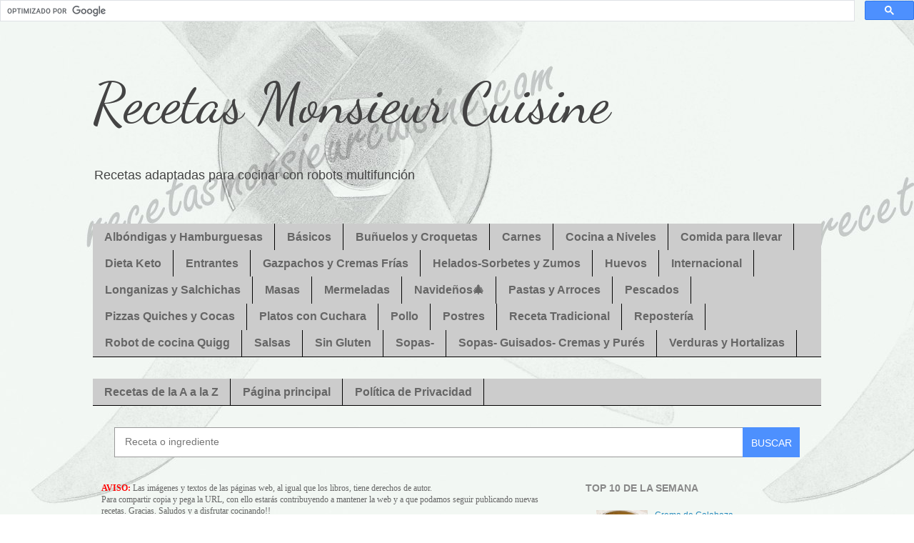

--- FILE ---
content_type: text/html; charset=UTF-8
request_url: https://www.recetasmonsieurcuisine.com/2016/03/brazo-de-zanahoria.html
body_size: 17229
content:
<!DOCTYPE html>
<html class='v2' dir='ltr' xmlns='http://www.w3.org/1999/xhtml' xmlns:b='http://www.google.com/2005/gml/b' xmlns:data='http://www.google.com/2005/gml/data' xmlns:expr='http://www.google.com/2005/gml/expr'>
<script>
function disabletext(e){
return false
}
function reEnable(){
return true
}
document.onselectstart=new Function ("return false")
if (window.sidebar){
document.onmousedown=disabletext
document.onclick=reEnable
}
</script><head>
<link href='https://www.blogger.com/static/v1/widgets/335934321-css_bundle_v2.css' rel='stylesheet' type='text/css'/>
<script async='async' crossorigin='anonymous' src='https://pagead2.googlesyndication.com/pagead/js/adsbygoogle.js?client=ca-pub-6030008513110988'></script><script async='async' data-ad-client='ca-pub-6030008513110988' src='https://pagead2.googlesyndication.com/pagead/js/adsbygoogle.js'></script><meta content='3065255525774da6a9ef5a69ffed0c74' name='p:domain_verify'/><script async='async' src='//pagead2.googlesyndication.com/pagead/js/adsbygoogle.js'></script>
<script>
     (adsbygoogle = window.adsbygoogle || []).push({
          google_ad_client: "ca-pub-6030008513110988",
          enable_page_level_ads: true
     });
</script>
<meta content='width=1100' name='viewport'/>
<meta content='text/html; charset=UTF-8' http-equiv='Content-Type'/>
<meta content='blogger' name='generator'/>
<link href='https://www.recetasmonsieurcuisine.com/favicon.ico' rel='icon' type='image/x-icon'/>
<link href='https://www.recetasmonsieurcuisine.com/2016/03/brazo-de-zanahoria.html' rel='canonical'/>
<link rel="alternate" type="application/atom+xml" title="Recetas Monsieur Cuisine - Atom" href="https://www.recetasmonsieurcuisine.com/feeds/posts/default" />
<link rel="alternate" type="application/rss+xml" title="Recetas Monsieur Cuisine - RSS" href="https://www.recetasmonsieurcuisine.com/feeds/posts/default?alt=rss" />
<link rel="service.post" type="application/atom+xml" title="Recetas Monsieur Cuisine - Atom" href="https://www.blogger.com/feeds/1013531965381253680/posts/default" />

<link rel="alternate" type="application/atom+xml" title="Recetas Monsieur Cuisine - Atom" href="https://www.recetasmonsieurcuisine.com/feeds/6572812550181836826/comments/default" />
<!--Can't find substitution for tag [blog.ieCssRetrofitLinks]-->
<link href='https://blogger.googleusercontent.com/img/b/R29vZ2xl/AVvXsEjMY0a7A-OFXmy8YNF6B5jPaN12oVoywqBbdq8SWmZsKKkTLZvHG3pmGDEvTxBmxKHksXWNdC9bU2DA9HjbbhG0k-cymTBBfJle6LTWOf0J9Ngk1libtdhatH1RW2Vu3vgSft0AU70TH5_g/s320/1-IMG_3813.JPG' rel='image_src'/>
<meta content='https://www.recetasmonsieurcuisine.com/2016/03/brazo-de-zanahoria.html' property='og:url'/>
<meta content='Brazo de Zanahoria' property='og:title'/>
<meta content='' property='og:description'/>
<meta content='https://blogger.googleusercontent.com/img/b/R29vZ2xl/AVvXsEjMY0a7A-OFXmy8YNF6B5jPaN12oVoywqBbdq8SWmZsKKkTLZvHG3pmGDEvTxBmxKHksXWNdC9bU2DA9HjbbhG0k-cymTBBfJle6LTWOf0J9Ngk1libtdhatH1RW2Vu3vgSft0AU70TH5_g/w1200-h630-p-k-no-nu/1-IMG_3813.JPG' property='og:image'/>
<title>Recetas Monsieur Cuisine: Brazo de Zanahoria</title>
<style type='text/css'>@font-face{font-family:'Dancing Script';font-style:normal;font-weight:400;font-display:swap;src:url(//fonts.gstatic.com/s/dancingscript/v29/If2cXTr6YS-zF4S-kcSWSVi_sxjsohD9F50Ruu7BMSo3Rep8hNX6plRPjLo.woff2)format('woff2');unicode-range:U+0102-0103,U+0110-0111,U+0128-0129,U+0168-0169,U+01A0-01A1,U+01AF-01B0,U+0300-0301,U+0303-0304,U+0308-0309,U+0323,U+0329,U+1EA0-1EF9,U+20AB;}@font-face{font-family:'Dancing Script';font-style:normal;font-weight:400;font-display:swap;src:url(//fonts.gstatic.com/s/dancingscript/v29/If2cXTr6YS-zF4S-kcSWSVi_sxjsohD9F50Ruu7BMSo3ROp8hNX6plRPjLo.woff2)format('woff2');unicode-range:U+0100-02BA,U+02BD-02C5,U+02C7-02CC,U+02CE-02D7,U+02DD-02FF,U+0304,U+0308,U+0329,U+1D00-1DBF,U+1E00-1E9F,U+1EF2-1EFF,U+2020,U+20A0-20AB,U+20AD-20C0,U+2113,U+2C60-2C7F,U+A720-A7FF;}@font-face{font-family:'Dancing Script';font-style:normal;font-weight:400;font-display:swap;src:url(//fonts.gstatic.com/s/dancingscript/v29/If2cXTr6YS-zF4S-kcSWSVi_sxjsohD9F50Ruu7BMSo3Sup8hNX6plRP.woff2)format('woff2');unicode-range:U+0000-00FF,U+0131,U+0152-0153,U+02BB-02BC,U+02C6,U+02DA,U+02DC,U+0304,U+0308,U+0329,U+2000-206F,U+20AC,U+2122,U+2191,U+2193,U+2212,U+2215,U+FEFF,U+FFFD;}</style>
<style id='page-skin-1' type='text/css'><!--
/*
-----------------------------------------------
Blogger Template Style
Name:     Simple
Designer: Blogger
URL:      www.blogger.com
----------------------------------------------- */
/* Variable definitions
====================
<Variable name="keycolor" description="Main Color" type="color" default="#66bbdd"/>
<Group description="Page Text" selector="body">
<Variable name="body.font" description="Font" type="font"
default="normal normal 12px Arial, Tahoma, Helvetica, FreeSans, sans-serif"/>
<Variable name="body.text.color" description="Text Color" type="color" default="#222222"/>
</Group>
<Group description="Backgrounds" selector=".body-fauxcolumns-outer">
<Variable name="body.background.color" description="Outer Background" type="color" default="#66bbdd"/>
<Variable name="content.background.color" description="Main Background" type="color" default="#ffffff"/>
<Variable name="header.background.color" description="Header Background" type="color" default="transparent"/>
</Group>
<Group description="Links" selector=".main-outer">
<Variable name="link.color" description="Link Color" type="color" default="#2288bb"/>
<Variable name="link.visited.color" description="Visited Color" type="color" default="#888888"/>
<Variable name="link.hover.color" description="Hover Color" type="color" default="#33aaff"/>
</Group>
<Group description="Blog Title" selector=".header h1">
<Variable name="header.font" description="Font" type="font"
default="normal normal 60px Arial, Tahoma, Helvetica, FreeSans, sans-serif"/>
<Variable name="header.text.color" description="Title Color" type="color" default="#3399bb" />
</Group>
<Group description="Blog Description" selector=".header .description">
<Variable name="description.text.color" description="Description Color" type="color"
default="#777777" />
</Group>
<Group description="Tabs Text" selector=".tabs-inner .widget li a">
<Variable name="tabs.font" description="Font" type="font"
default="normal normal 14px Arial, Tahoma, Helvetica, FreeSans, sans-serif"/>
<Variable name="tabs.text.color" description="Text Color" type="color" default="#999999"/>
<Variable name="tabs.selected.text.color" description="Selected Color" type="color" default="#000000"/>
</Group>
<Group description="Tabs Background" selector=".tabs-outer .PageList">
<Variable name="tabs.background.color" description="Background Color" type="color" default="#f5f5f5"/>
<Variable name="tabs.selected.background.color" description="Selected Color" type="color" default="#eeeeee"/>
</Group>
<Group description="Post Title" selector="h3.post-title, .comments h4">
<Variable name="post.title.font" description="Font" type="font"
default="normal normal 22px Arial, Tahoma, Helvetica, FreeSans, sans-serif"/>
</Group>
<Group description="Date Header" selector=".date-header">
<Variable name="date.header.color" description="Text Color" type="color"
default="#666666"/>
<Variable name="date.header.background.color" description="Background Color" type="color"
default="transparent"/>
<Variable name="date.header.font" description="Text Font" type="font"
default="normal bold 11px Arial, Tahoma, Helvetica, FreeSans, sans-serif"/>
<Variable name="date.header.padding" description="Date Header Padding" type="string" default="inherit"/>
<Variable name="date.header.letterspacing" description="Date Header Letter Spacing" type="string" default="inherit"/>
<Variable name="date.header.margin" description="Date Header Margin" type="string" default="inherit"/>
</Group>
<Group description="Post Footer" selector=".post-footer">
<Variable name="post.footer.text.color" description="Text Color" type="color" default="#666666"/>
<Variable name="post.footer.background.color" description="Background Color" type="color"
default="#f9f9f9"/>
<Variable name="post.footer.border.color" description="Shadow Color" type="color" default="#eeeeee"/>
</Group>
<Group description="Gadgets" selector="h2">
<Variable name="widget.title.font" description="Title Font" type="font"
default="normal bold 11px Arial, Tahoma, Helvetica, FreeSans, sans-serif"/>
<Variable name="widget.title.text.color" description="Title Color" type="color" default="#000000"/>
<Variable name="widget.alternate.text.color" description="Alternate Color" type="color" default="#999999"/>
</Group>
<Group description="Images" selector=".main-inner">
<Variable name="image.background.color" description="Background Color" type="color" default="#ffffff"/>
<Variable name="image.border.color" description="Border Color" type="color" default="#eeeeee"/>
<Variable name="image.text.color" description="Caption Text Color" type="color" default="#666666"/>
</Group>
<Group description="Accents" selector=".content-inner">
<Variable name="body.rule.color" description="Separator Line Color" type="color" default="#eeeeee"/>
<Variable name="tabs.border.color" description="Tabs Border Color" type="color" default="transparent"/>
</Group>
<Variable name="body.background" description="Body Background" type="background"
color="rgba(0, 0, 0, 0)" default="$(color) none repeat scroll top left"/>
<Variable name="body.background.override" description="Body Background Override" type="string" default=""/>
<Variable name="body.background.gradient.cap" description="Body Gradient Cap" type="url"
default="url(https://resources.blogblog.com/blogblog/data/1kt/simple/gradients_light.png)"/>
<Variable name="body.background.gradient.tile" description="Body Gradient Tile" type="url"
default="url(https://resources.blogblog.com/blogblog/data/1kt/simple/body_gradient_tile_light.png)"/>
<Variable name="content.background.color.selector" description="Content Background Color Selector" type="string" default=".content-inner"/>
<Variable name="content.padding" description="Content Padding" type="length" default="10px" min="0" max="100px"/>
<Variable name="content.padding.horizontal" description="Content Horizontal Padding" type="length" default="10px" min="0" max="100px"/>
<Variable name="content.shadow.spread" description="Content Shadow Spread" type="length" default="40px" min="0" max="100px"/>
<Variable name="content.shadow.spread.webkit" description="Content Shadow Spread (WebKit)" type="length" default="5px" min="0" max="100px"/>
<Variable name="content.shadow.spread.ie" description="Content Shadow Spread (IE)" type="length" default="10px" min="0" max="100px"/>
<Variable name="main.border.width" description="Main Border Width" type="length" default="0" min="0" max="10px"/>
<Variable name="header.background.gradient" description="Header Gradient" type="url" default="none"/>
<Variable name="header.shadow.offset.left" description="Header Shadow Offset Left" type="length" default="-1px" min="-50px" max="50px"/>
<Variable name="header.shadow.offset.top" description="Header Shadow Offset Top" type="length" default="-1px" min="-50px" max="50px"/>
<Variable name="header.shadow.spread" description="Header Shadow Spread" type="length" default="1px" min="0" max="100px"/>
<Variable name="header.padding" description="Header Padding" type="length" default="30px" min="0" max="100px"/>
<Variable name="header.border.size" description="Header Border Size" type="length" default="1px" min="0" max="10px"/>
<Variable name="header.bottom.border.size" description="Header Bottom Border Size" type="length" default="1px" min="0" max="10px"/>
<Variable name="header.border.horizontalsize" description="Header Horizontal Border Size" type="length" default="0" min="0" max="10px"/>
<Variable name="description.text.size" description="Description Text Size" type="string" default="140%"/>
<Variable name="tabs.margin.top" description="Tabs Margin Top" type="length" default="0" min="0" max="100px"/>
<Variable name="tabs.margin.side" description="Tabs Side Margin" type="length" default="30px" min="0" max="100px"/>
<Variable name="tabs.background.gradient" description="Tabs Background Gradient" type="url"
default="url(https://resources.blogblog.com/blogblog/data/1kt/simple/gradients_light.png)"/>
<Variable name="tabs.border.width" description="Tabs Border Width" type="length" default="1px" min="0" max="10px"/>
<Variable name="tabs.bevel.border.width" description="Tabs Bevel Border Width" type="length" default="1px" min="0" max="10px"/>
<Variable name="post.margin.bottom" description="Post Bottom Margin" type="length" default="25px" min="0" max="100px"/>
<Variable name="image.border.small.size" description="Image Border Small Size" type="length" default="2px" min="0" max="10px"/>
<Variable name="image.border.large.size" description="Image Border Large Size" type="length" default="5px" min="0" max="10px"/>
<Variable name="page.width.selector" description="Page Width Selector" type="string" default=".region-inner"/>
<Variable name="page.width" description="Page Width" type="string" default="auto"/>
<Variable name="main.section.margin" description="Main Section Margin" type="length" default="15px" min="0" max="100px"/>
<Variable name="main.padding" description="Main Padding" type="length" default="15px" min="0" max="100px"/>
<Variable name="main.padding.top" description="Main Padding Top" type="length" default="30px" min="0" max="100px"/>
<Variable name="main.padding.bottom" description="Main Padding Bottom" type="length" default="30px" min="0" max="100px"/>
<Variable name="paging.background"
color="rgba(0, 0, 0, 0)"
description="Background of blog paging area" type="background"
default="transparent none no-repeat scroll top center"/>
<Variable name="footer.bevel" description="Bevel border length of footer" type="length" default="0" min="0" max="10px"/>
<Variable name="mobile.background.overlay" description="Mobile Background Overlay" type="string"
default="transparent none repeat scroll top left"/>
<Variable name="mobile.background.size" description="Mobile Background Size" type="string" default="auto"/>
<Variable name="mobile.button.color" description="Mobile Button Color" type="color" default="#ffffff" />
<Variable name="startSide" description="Side where text starts in blog language" type="automatic" default="left"/>
<Variable name="endSide" description="Side where text ends in blog language" type="automatic" default="right"/>
*/
/* Content
----------------------------------------------- */
body {
font: normal normal 12px 'Trebuchet MS', Trebuchet, Verdana, sans-serif;
color: #666666;
background: rgba(0, 0, 0, 0) url(//4.bp.blogspot.com/-LET91J_uwqo/W78m5bOlULI/AAAAAAAAIA4/y-qtyWrR960EtUFElT5fMytf7SPx5v95wCK4BGAYYCw/s0/IMG_2232.JPG) repeat fixed bottom left;
padding: 0 0 0 0;
}
html body .region-inner {
min-width: 0;
max-width: 100%;
width: auto;
}
h2 {
font-size: 22px;
}
a:link {
text-decoration:none;
color: #2288bb;
}
a:visited {
text-decoration:none;
color: #888888;
}
a:hover {
text-decoration:underline;
color: #33aaff;
}
.body-fauxcolumn-outer .fauxcolumn-inner {
background: transparent none repeat scroll top left;
_background-image: none;
}
.body-fauxcolumn-outer .cap-top {
position: absolute;
z-index: 1;
height: 400px;
width: 100%;
}
.body-fauxcolumn-outer .cap-top .cap-left {
width: 100%;
background: transparent none repeat-x scroll top left;
_background-image: none;
}
.content-outer {
-moz-box-shadow: 0 0 0 rgba(0, 0, 0, .15);
-webkit-box-shadow: 0 0 0 rgba(0, 0, 0, .15);
-goog-ms-box-shadow: 0 0 0 #333333;
box-shadow: 0 0 0 rgba(0, 0, 0, .15);
margin-bottom: 1px;
}
.content-inner {
padding: 10px 40px;
}
.content-inner {
background-color: rgba(0, 0, 0, 0);
}
/* Header
----------------------------------------------- */
.header-outer {
background: transparent none repeat-x scroll 0 -400px;
_background-image: none;
}
.Header h1 {
font: normal normal 80px Dancing Script;
color: #444444;
text-shadow: 0 0 0 rgba(0, 0, 0, .2);
}
.Header h1 a {
color: #444444;
}
.Header .description {
font-size: 18px;
color: #444444;
}
.header-inner .Header .titlewrapper {
padding: 22px 0;
}
.header-inner .Header .descriptionwrapper {
padding: 0 0;
}
/* Tabs
----------------------------------------------- */
.tabs-inner .section:first-child {
border-top: 0 solid #000000;
}
.tabs-inner .section:first-child ul {
margin-top: -1px;
border-top: 1px solid #000000;
border-left: 1px solid #000000;
border-right: 1px solid #000000;
}
.tabs-inner .widget ul {
background: #cccccc none repeat-x scroll 0 -800px;
_background-image: none;
border-bottom: 1px solid #000000;
margin-top: 0;
margin-left: -30px;
margin-right: -30px;
}
.tabs-inner .widget li a {
display: inline-block;
padding: .6em 1em;
font: normal bold 16px Arial, Tahoma, Helvetica, FreeSans, sans-serif;
color: #666666;
border-left: 1px solid rgba(0, 0, 0, 0);
border-right: 1px solid #000000;
}
.tabs-inner .widget li:first-child a {
border-left: none;
}
.tabs-inner .widget li.selected a, .tabs-inner .widget li a:hover {
color: #000000;
background-color: #33aaff;
text-decoration: none;
}
/* Columns
----------------------------------------------- */
.main-outer {
border-top: 0 solid transparent;
}
.fauxcolumn-left-outer .fauxcolumn-inner {
border-right: 1px solid transparent;
}
.fauxcolumn-right-outer .fauxcolumn-inner {
border-left: 1px solid transparent;
}
/* Headings
----------------------------------------------- */
div.widget > h2,
div.widget h2.title {
margin: 0 0 1em 0;
font: normal bold 14px Arial, Tahoma, Helvetica, FreeSans, sans-serif;
color: #888888;
}
/* Widgets
----------------------------------------------- */
.widget .zippy {
color: #444444;
text-shadow: 2px 2px 1px rgba(0, 0, 0, .1);
}
.widget .popular-posts ul {
list-style: none;
}
/* Posts
----------------------------------------------- */
h2.date-header {
font: normal bold 10px Arial, Tahoma, Helvetica, FreeSans, sans-serif;
}
.date-header span {
background-color: #bbbbbb;
color: #000000;
padding: 0.4em;
letter-spacing: 3px;
margin: inherit;
}
.main-inner {
padding-top: 35px;
padding-bottom: 65px;
}
.main-inner .column-center-inner {
padding: 0 0;
}
.main-inner .column-center-inner .section {
margin: 0 1em;
}
.post {
margin: 0 0 45px 0;
}
h3.post-title, .comments h4 {
font: normal normal 30px Dancing Script;
margin: .75em 0 0;
}
.post-body {
font-size: 110%;
line-height: 1.4;
position: relative;
}
.post-body img, .post-body .tr-caption-container, .Profile img, .Image img,
.BlogList .item-thumbnail img {
padding: 2px;
background: rgba(0, 0, 0, 0);
border: 1px solid rgba(0, 0, 0, 0);
-moz-box-shadow: 1px 1px 5px rgba(0, 0, 0, .1);
-webkit-box-shadow: 1px 1px 5px rgba(0, 0, 0, .1);
box-shadow: 1px 1px 5px rgba(0, 0, 0, .1);
}
.post-body img, .post-body .tr-caption-container {
padding: 5px;
}
.post-body .tr-caption-container {
color: #ffffff;
}
.post-body .tr-caption-container img {
padding: 0;
background: transparent;
border: none;
-moz-box-shadow: 0 0 0 rgba(0, 0, 0, .1);
-webkit-box-shadow: 0 0 0 rgba(0, 0, 0, .1);
box-shadow: 0 0 0 rgba(0, 0, 0, .1);
}
.post-header {
margin: 0 0 1.5em;
line-height: 1.6;
font-size: 90%;
}
.post-footer {
margin: 20px -2px 0;
padding: 5px 10px;
color: #000000;
background-color: #cccccc;
border-bottom: 1px solid #000000;
line-height: 1.6;
font-size: 90%;
}
#comments .comment-author {
padding-top: 1.5em;
border-top: 1px solid transparent;
background-position: 0 1.5em;
}
#comments .comment-author:first-child {
padding-top: 0;
border-top: none;
}
.avatar-image-container {
margin: .2em 0 0;
}
#comments .avatar-image-container img {
border: 1px solid rgba(0, 0, 0, 0);
}
/* Comments
----------------------------------------------- */
.comments .comments-content .icon.blog-author {
background-repeat: no-repeat;
background-image: url([data-uri]);
}
.comments .comments-content .loadmore a {
border-top: 1px solid #444444;
border-bottom: 1px solid #444444;
}
.comments .comment-thread.inline-thread {
background-color: #cccccc;
}
.comments .continue {
border-top: 2px solid #444444;
}
/* Accents
---------------------------------------------- */
.section-columns td.columns-cell {
border-left: 1px solid transparent;
}
.blog-pager {
background: transparent url(//www.blogblog.com/1kt/simple/paging_dot.png) repeat-x scroll top center;
}
.blog-pager-older-link, .home-link,
.blog-pager-newer-link {
background-color: rgba(0, 0, 0, 0);
padding: 5px;
}
.footer-outer {
border-top: 1px dashed #bbbbbb;
}
/* Mobile
----------------------------------------------- */
body.mobile  {
background-size: auto;
}
.mobile .body-fauxcolumn-outer {
background: transparent none repeat scroll top left;
}
.mobile .body-fauxcolumn-outer .cap-top {
background-size: 100% auto;
}
.mobile .content-outer {
-webkit-box-shadow: 0 0 3px rgba(0, 0, 0, .15);
box-shadow: 0 0 3px rgba(0, 0, 0, .15);
}
.mobile .tabs-inner .widget ul {
margin-left: 0;
margin-right: 0;
}
.mobile .post {
margin: 0;
}
.mobile .main-inner .column-center-inner .section {
margin: 0;
}
.mobile .date-header span {
padding: 0.1em 10px;
margin: 0 -10px;
}
.mobile h3.post-title {
margin: 0;
}
.mobile .blog-pager {
background: transparent none no-repeat scroll top center;
}
.mobile .footer-outer {
border-top: none;
}
.mobile .main-inner, .mobile .footer-inner {
background-color: rgba(0, 0, 0, 0);
}
.mobile-index-contents {
color: #666666;
}
.mobile-link-button {
background-color: #2288bb;
}
.mobile-link-button a:link, .mobile-link-button a:visited {
color: #ffffff;
}
.mobile .tabs-inner .section:first-child {
border-top: none;
}
.mobile .tabs-inner .PageList .widget-content {
background-color: #33aaff;
color: #000000;
border-top: 1px solid #000000;
border-bottom: 1px solid #000000;
}
.mobile .tabs-inner .PageList .widget-content .pagelist-arrow {
border-left: 1px solid #000000;
}

--></style>
<style id='template-skin-1' type='text/css'><!--
body {
min-width: 1100px;
}
.content-outer, .content-fauxcolumn-outer, .region-inner {
min-width: 1100px;
max-width: 1100px;
_width: 1100px;
}
.main-inner .columns {
padding-left: 0px;
padding-right: 360px;
}
.main-inner .fauxcolumn-center-outer {
left: 0px;
right: 360px;
/* IE6 does not respect left and right together */
_width: expression(this.parentNode.offsetWidth -
parseInt("0px") -
parseInt("360px") + 'px');
}
.main-inner .fauxcolumn-left-outer {
width: 0px;
}
.main-inner .fauxcolumn-right-outer {
width: 360px;
}
.main-inner .column-left-outer {
width: 0px;
right: 100%;
margin-left: -0px;
}
.main-inner .column-right-outer {
width: 360px;
margin-right: -360px;
}
#layout {
min-width: 0;
}
#layout .content-outer {
min-width: 0;
width: 800px;
}
#layout .region-inner {
min-width: 0;
width: auto;
}
--></style>
<link href='https://www.blogger.com/dyn-css/authorization.css?targetBlogID=1013531965381253680&amp;zx=b335af6a-9efb-4442-9046-b86fc1a70cab' media='none' onload='if(media!=&#39;all&#39;)media=&#39;all&#39;' rel='stylesheet'/><noscript><link href='https://www.blogger.com/dyn-css/authorization.css?targetBlogID=1013531965381253680&amp;zx=b335af6a-9efb-4442-9046-b86fc1a70cab' rel='stylesheet'/></noscript>
<meta name='google-adsense-platform-account' content='ca-host-pub-1556223355139109'/>
<meta name='google-adsense-platform-domain' content='blogspot.com'/>

<script async src="https://pagead2.googlesyndication.com/pagead/js/adsbygoogle.js?client=ca-pub-6030008513110988&host=ca-host-pub-1556223355139109" crossorigin="anonymous"></script>

<!-- data-ad-client=ca-pub-6030008513110988 -->

</head>
<!-- Begin TradeTracker SuperTag Code -->
<script type='text/javascript'>

    var _TradeTrackerTagOptions = {
        t: 'a',
        s: '279633',
        chk: '92e019b282bb95b397a0c8bee9b0d75c',
        overrideOptions: {}
    };

    (function() {var tt = document.createElement('script'), s = document.getElementsByTagName('script')[0]; tt.setAttribute('type', 'text/javascript'); tt.setAttribute('src', (document.location.protocol == 'https:' ? 'https' : 'http') + '://tm.tradetracker.net/tag?t=' + _TradeTrackerTagOptions.t + '&s=' + _TradeTrackerTagOptions.s + '&chk=' + _TradeTrackerTagOptions.chk); s.parentNode.insertBefore(tt, s);})();
</script>
<!-- End TradeTracker SuperTag Code --><body class='loading'>
<div id='fb-root'></div>
<script async='async' src='https://cse.google.com/cse.js?cx=partner-pub-6030008513110988:7732124015'></script><div class='gcse-searchbox-only'></div>
<script>(function(d, s, id) {
var js, fjs = d.getElementsByTagName(s)[0];
if (d.getElementById(id)) return;
js = d.createElement(s); js.id = id;
js.src = "//connect.facebook.net/es_LA/all.js#xfbml=1";
fjs.parentNode.insertBefore(js, fjs);
}(document, 'script', 'facebook-jssdk'));</script>
<div class='navbar no-items section' id='navbar' name='Barra de navegación'>
</div>
<div class='body-fauxcolumns'>
<div class='fauxcolumn-outer body-fauxcolumn-outer'>
<div class='cap-top'>
<div class='cap-left'></div>
<div class='cap-right'></div>
</div>
<div class='fauxborder-left'>
<div class='fauxborder-right'></div>
<div class='fauxcolumn-inner'>
</div>
</div>
<div class='cap-bottom'>
<div class='cap-left'></div>
<div class='cap-right'></div>
</div>
</div>
</div>
<div class='content'>
<div class='content-fauxcolumns'>
<div class='fauxcolumn-outer content-fauxcolumn-outer'>
<div class='cap-top'>
<div class='cap-left'></div>
<div class='cap-right'></div>
</div>
<div class='fauxborder-left'>
<div class='fauxborder-right'></div>
<div class='fauxcolumn-inner'>
</div>
</div>
<div class='cap-bottom'>
<div class='cap-left'></div>
<div class='cap-right'></div>
</div>
</div>
</div>
<div class='content-outer'>
<div class='content-cap-top cap-top'>
<div class='cap-left'></div>
<div class='cap-right'></div>
</div>
<div class='fauxborder-left content-fauxborder-left'>
<div class='fauxborder-right content-fauxborder-right'></div>
<div class='content-inner'>
<header>
<div class='header-outer'>
<div class='header-cap-top cap-top'>
<div class='cap-left'></div>
<div class='cap-right'></div>
</div>
<div class='fauxborder-left header-fauxborder-left'>
<div class='fauxborder-right header-fauxborder-right'></div>
<div class='region-inner header-inner'>
<div class='header section' id='header' name='Cabecera'><div class='widget Header' data-version='1' id='Header1'>
<div id='header-inner'>
<div class='titlewrapper'>
<h1 class='title'>
<a href='https://www.recetasmonsieurcuisine.com/'>
Recetas Monsieur Cuisine
</a>
</h1>
</div>
<div class='descriptionwrapper'>
<p class='description'><span>Recetas adaptadas para cocinar con robots multifunción</span></p>
</div>
</div>
</div></div>
</div>
</div>
<div class='header-cap-bottom cap-bottom'>
<div class='cap-left'></div>
<div class='cap-right'></div>
</div>
</div>
</header>
<div class='tabs-outer'>
<div class='tabs-cap-top cap-top'>
<div class='cap-left'></div>
<div class='cap-right'></div>
</div>
<div class='fauxborder-left tabs-fauxborder-left'>
<div class='fauxborder-right tabs-fauxborder-right'></div>
<div class='region-inner tabs-inner'>
<div class='tabs no-items section' id='crosscol' name='Multicolumnas'></div>
<div class='tabs section' id='crosscol-overflow' name='Cross-Column 2'><div class='widget Label' data-version='1' id='Label1'>
<h2>Etiquetas</h2>
<div class='widget-content list-label-widget-content'>
<ul>
<li>
<a dir='ltr' href='https://www.recetasmonsieurcuisine.com/search/label/Alb%C3%B3ndigas%20y%20Hamburguesas'>Albóndigas y Hamburguesas</a>
</li>
<li>
<a dir='ltr' href='https://www.recetasmonsieurcuisine.com/search/label/B%C3%A1sicos'>Básicos</a>
</li>
<li>
<a dir='ltr' href='https://www.recetasmonsieurcuisine.com/search/label/Bu%C3%B1uelos%20y%20Croquetas'>Buñuelos y Croquetas</a>
</li>
<li>
<a dir='ltr' href='https://www.recetasmonsieurcuisine.com/search/label/Carnes'>Carnes</a>
</li>
<li>
<a dir='ltr' href='https://www.recetasmonsieurcuisine.com/search/label/Cocina%20a%20Niveles'>Cocina a Niveles</a>
</li>
<li>
<a dir='ltr' href='https://www.recetasmonsieurcuisine.com/search/label/Comida%20para%20llevar'>Comida para llevar</a>
</li>
<li>
<a dir='ltr' href='https://www.recetasmonsieurcuisine.com/search/label/Dieta%20Keto'>Dieta Keto</a>
</li>
<li>
<a dir='ltr' href='https://www.recetasmonsieurcuisine.com/search/label/Entrantes'>Entrantes</a>
</li>
<li>
<a dir='ltr' href='https://www.recetasmonsieurcuisine.com/search/label/Gazpachos%20y%20Cremas%20Fr%C3%ADas'>Gazpachos y Cremas Frías</a>
</li>
<li>
<a dir='ltr' href='https://www.recetasmonsieurcuisine.com/search/label/Helados-Sorbetes%20y%20Zumos'>Helados-Sorbetes y Zumos</a>
</li>
<li>
<a dir='ltr' href='https://www.recetasmonsieurcuisine.com/search/label/Huevos'>Huevos</a>
</li>
<li>
<a dir='ltr' href='https://www.recetasmonsieurcuisine.com/search/label/Internacional'>Internacional</a>
</li>
<li>
<a dir='ltr' href='https://www.recetasmonsieurcuisine.com/search/label/Longanizas%20y%20Salchichas'>Longanizas y Salchichas</a>
</li>
<li>
<a dir='ltr' href='https://www.recetasmonsieurcuisine.com/search/label/Masas'>Masas</a>
</li>
<li>
<a dir='ltr' href='https://www.recetasmonsieurcuisine.com/search/label/Mermeladas'>Mermeladas</a>
</li>
<li>
<a dir='ltr' href='https://www.recetasmonsieurcuisine.com/search/label/Navide%C3%B1os%F0%9F%8E%84'>Navideños🎄</a>
</li>
<li>
<a dir='ltr' href='https://www.recetasmonsieurcuisine.com/search/label/Pastas%20y%20Arroces'>Pastas y Arroces</a>
</li>
<li>
<a dir='ltr' href='https://www.recetasmonsieurcuisine.com/search/label/Pescados'>Pescados</a>
</li>
<li>
<a dir='ltr' href='https://www.recetasmonsieurcuisine.com/search/label/Pizzas%20Quiches%20y%20Cocas'>Pizzas Quiches y Cocas</a>
</li>
<li>
<a dir='ltr' href='https://www.recetasmonsieurcuisine.com/search/label/Platos%20con%20Cuchara'>Platos con Cuchara</a>
</li>
<li>
<a dir='ltr' href='https://www.recetasmonsieurcuisine.com/search/label/Pollo'>Pollo</a>
</li>
<li>
<a dir='ltr' href='https://www.recetasmonsieurcuisine.com/search/label/Postres'>Postres</a>
</li>
<li>
<a dir='ltr' href='https://www.recetasmonsieurcuisine.com/search/label/Receta%20Tradicional'>Receta Tradicional</a>
</li>
<li>
<a dir='ltr' href='https://www.recetasmonsieurcuisine.com/search/label/Reposter%C3%ADa'>Repostería</a>
</li>
<li>
<a dir='ltr' href='https://www.recetasmonsieurcuisine.com/search/label/Robot%20de%20cocina%20Quigg'>Robot de cocina Quigg</a>
</li>
<li>
<a dir='ltr' href='https://www.recetasmonsieurcuisine.com/search/label/Salsas'>Salsas</a>
</li>
<li>
<a dir='ltr' href='https://www.recetasmonsieurcuisine.com/search/label/Sin%20Gluten'>Sin Gluten</a>
</li>
<li>
<a dir='ltr' href='https://www.recetasmonsieurcuisine.com/search/label/Sopas-'>Sopas-</a>
</li>
<li>
<a dir='ltr' href='https://www.recetasmonsieurcuisine.com/search/label/Sopas-%20Guisados-%20Cremas%20y%20Pur%C3%A9s'>Sopas- Guisados- Cremas y Purés</a>
</li>
<li>
<a dir='ltr' href='https://www.recetasmonsieurcuisine.com/search/label/Verduras%20y%20Hortalizas'>Verduras y Hortalizas</a>
</li>
</ul>
<div class='clear'></div>
</div>
</div><div class='widget PageList' data-version='1' id='PageList1'>
<h2>Recetas de la A a la Z</h2>
<div class='widget-content'>
<ul>
<li>
<a href='https://www.recetasmonsieurcuisine.com/p/indice-de-recetas.html'>Recetas de la A a la Z </a>
</li>
<li>
<a href='https://www.recetasmonsieurcuisine.com/'>Página principal</a>
</li>
<li>
<a href='https://www.recetasmonsieurcuisine.com/p/politica-de-privacidad.html'>Política de Privacidad</a>
</li>
</ul>
<div class='clear'></div>
</div>
</div><div class='widget HTML' data-version='1' id='HTML9'>
<h2 class='title'>Buscar receta por ingrediente</h2>
<div class='widget-content'>
<style>
#search-box {
    position: relative;
    width: 100%;
    margin: 0;
}
#search-form {
    height: 40px;
    border: 1px solid #999;
    -webkit-border-radius: 0px;
    -moz-border-radius: 0px;
    border-radius: 0px;
    background-color: #fff;
    overflow: hidden;
}
#search-text {
    font-size: 14px;
    color: #ddd;
    border-width: 0;
    background: transparent;
}
#search-box input[type="text"] {
    width: 90%;
    padding: 11px 0 12px 1em;
    color: #333;
    outline: none;
}
#search-button {
    position: absolute;
    top: 0;
    right: 0;
    height: 42px;
    width: 80px;
    font-size: 14px;
    color: #fff;
    text-align: center;
    line-height: 42px;
    border-width: 0;
    background-color: #4d90fe;
    -webkit-border-radius: 0px 0px 0px 0px;
    -moz-border-radius: 0px 0px 0px 0px;
    border-radius: 0px 0px 0px 0px;
    cursor: pointer;
}
</style>
<div id='search-box'>
  <form action='/search' id='search-form' method='get' target='_top'>
    <input id='search-text' name='q' placeholder='Receta o ingrediente' type='text'/>
    <button id='search-button' type='submit'><span>BUSCAR</span></button>
  </form>
</div>
</div>
<div class='clear'></div>
</div></div>
</div>
</div>
<div class='tabs-cap-bottom cap-bottom'>
<div class='cap-left'></div>
<div class='cap-right'></div>
</div>
</div>
<div class='main-outer'>
<div class='main-cap-top cap-top'>
<div class='cap-left'></div>
<div class='cap-right'></div>
</div>
<div class='fauxborder-left main-fauxborder-left'>
<div class='fauxborder-right main-fauxborder-right'></div>
<div class='region-inner main-inner'>
<div class='columns fauxcolumns'>
<div class='fauxcolumn-outer fauxcolumn-center-outer'>
<div class='cap-top'>
<div class='cap-left'></div>
<div class='cap-right'></div>
</div>
<div class='fauxborder-left'>
<div class='fauxborder-right'></div>
<div class='fauxcolumn-inner'>
</div>
</div>
<div class='cap-bottom'>
<div class='cap-left'></div>
<div class='cap-right'></div>
</div>
</div>
<div class='fauxcolumn-outer fauxcolumn-left-outer'>
<div class='cap-top'>
<div class='cap-left'></div>
<div class='cap-right'></div>
</div>
<div class='fauxborder-left'>
<div class='fauxborder-right'></div>
<div class='fauxcolumn-inner'>
</div>
</div>
<div class='cap-bottom'>
<div class='cap-left'></div>
<div class='cap-right'></div>
</div>
</div>
<div class='fauxcolumn-outer fauxcolumn-right-outer'>
<div class='cap-top'>
<div class='cap-left'></div>
<div class='cap-right'></div>
</div>
<div class='fauxborder-left'>
<div class='fauxborder-right'></div>
<div class='fauxcolumn-inner'>
</div>
</div>
<div class='cap-bottom'>
<div class='cap-left'></div>
<div class='cap-right'></div>
</div>
</div>
<!-- corrects IE6 width calculation -->
<div class='columns-inner'>
<div class='column-center-outer'>
<div class='column-center-inner'>
<div class='main section' id='main' name='Principal'><div class='widget Text' data-version='1' id='Text2'>
<div class='widget-content'>
<span style="font-style: normal;font-family:&quot;;font-size:100%;"><b style="font-style: normal;"><span =""  style="color:red;">AVISO:</span></b><i style="font-style: normal;"> </i></span><span =""  style="font-family:&quot;;">Las imágenes y textos de las páginas web, al igual que los libros, tiene derechos de autor.</span><div><span style="font-family:&quot;;"><div>Para compartir copia y pega la URL, con ello estarás contribuyendo a mantener la web y a que podamos seguir publicando nuevas recetas. Gracias. Saludos y a disfrutar cocinando!!</div></span></div>
</div>
<div class='clear'></div>
</div><div class='widget HTML' data-version='1' id='HTML14'>
<div class='widget-content'>
<div dir="ltr" style="text-align: left;" trbidi="on">
<div class="separator" style="clear: both; text-align: center;">
<br /></div>
<div class="separator" style="clear: both; text-align: center;">
<br /></div>
<div class="separator" style="clear: both; text-align: center;">
<a href="https://www.recetasmonsieurcuisine.com/p/indice-de-recetas.html" target="_blank"><img border="0" data-original-height="634" data-original-width="1600" height="125" src="https://blogger.googleusercontent.com/img/b/R29vZ2xl/AVvXsEgkgnsHfg4kjRhwslY-3ORpUQkb5TwQ6WFaLPLgeo7uP6tUCscAqZrgDCw9Jww2jK2A1uW_uK_EFwl2tGomDJd7gdG9FSpS-AageyZ8ipQlS1xg0is2UmXd-QvW7KQ7_2KbrP0Uwhh0zcwN/s320/1-IMG_2662.JPG" width="320" /></a></div>
<br /></div>
</div>
<div class='clear'></div>
</div><div class='widget Blog' data-version='1' id='Blog1'>
<div class='blog-posts hfeed'>

          <div class="date-outer">
        

          <div class="date-posts">
        
<div class='post-outer'>
<div class='post hentry uncustomized-post-template' itemprop='blogPost' itemscope='itemscope' itemtype='http://schema.org/BlogPosting'>
<meta content='https://blogger.googleusercontent.com/img/b/R29vZ2xl/AVvXsEjMY0a7A-OFXmy8YNF6B5jPaN12oVoywqBbdq8SWmZsKKkTLZvHG3pmGDEvTxBmxKHksXWNdC9bU2DA9HjbbhG0k-cymTBBfJle6LTWOf0J9Ngk1libtdhatH1RW2Vu3vgSft0AU70TH5_g/s320/1-IMG_3813.JPG' itemprop='image_url'/>
<meta content='1013531965381253680' itemprop='blogId'/>
<meta content='6572812550181836826' itemprop='postId'/>
<a name='6572812550181836826'></a>
<h3 class='post-title entry-title' itemprop='name'>
Brazo de Zanahoria
</h3>
<div class='post-header'>
<div class='post-header-line-1'></div>
</div>
<div class='post-body entry-content' id='post-body-6572812550181836826' itemprop='description articleBody'>
<div dir="ltr" style="text-align: left;" trbidi="on">
<div class="separator" style="clear: both; text-align: center;">
<a href="https://blogger.googleusercontent.com/img/b/R29vZ2xl/AVvXsEjMY0a7A-OFXmy8YNF6B5jPaN12oVoywqBbdq8SWmZsKKkTLZvHG3pmGDEvTxBmxKHksXWNdC9bU2DA9HjbbhG0k-cymTBBfJle6LTWOf0J9Ngk1libtdhatH1RW2Vu3vgSft0AU70TH5_g/s1600/1-IMG_3813.JPG" imageanchor="1" style="clear: right; float: right; margin-bottom: 1em; margin-left: 1em;"><img border="0" height="243" src="https://blogger.googleusercontent.com/img/b/R29vZ2xl/AVvXsEjMY0a7A-OFXmy8YNF6B5jPaN12oVoywqBbdq8SWmZsKKkTLZvHG3pmGDEvTxBmxKHksXWNdC9bU2DA9HjbbhG0k-cymTBBfJle6LTWOf0J9Ngk1libtdhatH1RW2Vu3vgSft0AU70TH5_g/s320/1-IMG_3813.JPG" width="320" /></a></div>
<div>
<span style="font-family: &quot;arial&quot; , &quot;helvetica&quot; , sans-serif;">INGREDIENTES:</span><br />
<span style="font-family: &quot;arial&quot; , &quot;helvetica&quot; , sans-serif;"><i style="font-family: &quot;Helvetica Neue&quot;, Arial, Helvetica, sans-serif; font-size: small;"><a href="http://recetasmonsieurcuisine.com/">recetasmonsieurcuisine.com</a></i></span></div>
<div>
<span style="font-family: &quot;arial&quot; , &quot;helvetica&quot; , sans-serif;"><br /></span></div>
<span style="font-family: &quot;arial&quot; , &quot;helvetica&quot; , sans-serif;">Para el brazo:</span><br />
<div>
<span style="font-family: &quot;arial&quot; , &quot;helvetica&quot; , sans-serif;">400 gr. de zanahorias<br />&#189; litro de agua<br />3 huevos<br />90 gr. de harina<br />100 ml. de leche<br />1 diente de ajo pelado<br />30 ml. de aceite<br />Sal al gusto<br /><br />Para el relleno:<br /><br />400 gr. de crema de queso tipo Philadelphia<br />Pipas de girasol y calabaza peladas<br /><br /> <br />PREPARACIÓN:</span><br />
<span style="font-family: &quot;arial&quot; , &quot;helvetica&quot; , sans-serif;"><i style="font-family: &quot;Helvetica Neue&quot;, Arial, Helvetica, sans-serif; font-size: small;"><a href="http://recetasmonsieurcuisine.com/">recetasmonsieurcuisine.com</a></i><br /><br />Introducir el agua en la jarra<br /><br />Colocar el <a href="https://blogger.googleusercontent.com/img/b/R29vZ2xl/AVvXsEiLyBJ1zGkmquTqKBIU2jx53_kFzxZxzJyv7KVcLth3HFsqD_CZ8M1q9RMl9YqKg74UifM5uoM1jgXFjTNaSBPJh_nhkhz2zf-g5ggLdsa5mkBr24oG4N4xgGDra5vRnRmOnC82PsE9WLmW/s302/ACCESORIO+PARA+COCINAR.JPG" target="_blank"><span style="color: blue;">accesorio para cocinar</span></a>&nbsp;(cestillo) y en su interior la zanahoria troceada. Orificio tapado<br /><br />Programar:<br /><br /><b>30 minutos<br />Velocidad 1<br />Temperatura 120ºC</b><br /><br />Desechar el agua<br /><br />Introducir la zanahoria cocida y el resto de ingredientes del brazo en la jarra. Orificio tapado. Programar: <b>25 segundos, velocidad 6</b><br /><br />Verter sobre una bandeja de horno cubierta con papel de hornear <br /><br />Hornear unos <b>20&nbsp;minutos a 180ºC</b> en horno precalentado <br /><br />Enrollar sobre sí mismo con el papel. Dejar enfriar<br /><br />Desenrollar y extender el queso <br /><br />Repartir las pipas<br /><br />Volver a enrollar esta vez sin el papel de hornear<br /><br />Envolver en film transparente <br /><br />Dejar reposar en el frigorífico al menos 4 horas<br /><br />Cortar en lonchas <br /><br />Servir frío</span><br />
<span style="font-family: &quot;arial&quot; , &quot;helvetica&quot; , sans-serif;"><br /></span>&nbsp; &nbsp; &nbsp;<a href="https://blogger.googleusercontent.com/img/b/R29vZ2xl/AVvXsEiT7ezG6OOPzuVJWl_9lLtTqCqMbzV_QonqsgMczN1IkkjRZ5LzzNCrr7id2CExejHuN2E7fT7skd97VY4mPX5Cf-gYDkxQNQIdLdQecdNPPsMjoj_hIckuUpznKGWrl5UkpU-K27_8Q2aT/s1600/Captura+compartir+RRSS.PNG" imageanchor="1" style="margin-left: 1em; margin-right: 1em; text-align: center;"><img border="0" data-original-height="38" data-original-width="518" src="https://blogger.googleusercontent.com/img/b/R29vZ2xl/AVvXsEiT7ezG6OOPzuVJWl_9lLtTqCqMbzV_QonqsgMczN1IkkjRZ5LzzNCrr7id2CExejHuN2E7fT7skd97VY4mPX5Cf-gYDkxQNQIdLdQecdNPPsMjoj_hIckuUpznKGWrl5UkpU-K27_8Q2aT/s1600/Captura+compartir+RRSS.PNG" /></a><br />
&nbsp; &nbsp; &nbsp; &nbsp; &nbsp; &nbsp; &nbsp; &nbsp; &nbsp; &nbsp; &nbsp; &nbsp; &nbsp; &nbsp; &nbsp; &nbsp; &nbsp; &nbsp; &nbsp; &nbsp; &nbsp; &nbsp; &nbsp;<span style="font-family: &quot;georgia&quot; , &quot;times new roman&quot; , serif;"><i><a href="http://recetasmonsieurcuisine.com/">recetasmonsieurcuisine.com</a></i></span></div>
</div>
<script async='async' src='https://pagead2.googlesyndication.com/pagead/js/adsbygoogle.js'></script>
<ins class='adsbygoogle' data-ad-client='ca-pub-6030008513110988' data-ad-format='autorelaxed' data-ad-slot='7916433136' style='display:block'></ins>
<script>
     (adsbygoogle = window.adsbygoogle || []).push({});
</script>
<div style='clear: both;'></div>
</div>
<div class='post-footer'>
<div class='post-footer-line post-footer-line-1'>
<span class='post-author vcard'>
</span>
<span class='post-timestamp'>
</span>
<span class='reaction-buttons'>
</span>
<span class='post-comment-link'>
</span>
<span class='post-backlinks post-comment-link'>
</span>
<span class='post-icons'>
<span class='item-action'>
<a href='https://www.blogger.com/email-post/1013531965381253680/6572812550181836826' title='Enviar entrada por correo electrónico'>
<img alt='' class='icon-action' height='13' src='https://resources.blogblog.com/img/icon18_email.gif' width='18'/>
</a>
</span>
<span class='item-control blog-admin pid-511126640'>
<a href='https://www.blogger.com/post-edit.g?blogID=1013531965381253680&postID=6572812550181836826&from=pencil' title='Editar entrada'>
<img alt='' class='icon-action' height='18' src='https://resources.blogblog.com/img/icon18_edit_allbkg.gif' width='18'/>
</a>
</span>
</span>
<div class='post-share-buttons goog-inline-block'>
<a class='goog-inline-block share-button sb-email' href='https://www.blogger.com/share-post.g?blogID=1013531965381253680&postID=6572812550181836826&target=email' target='_blank' title='Enviar por correo electrónico'><span class='share-button-link-text'>Enviar por correo electrónico</span></a><a class='goog-inline-block share-button sb-blog' href='https://www.blogger.com/share-post.g?blogID=1013531965381253680&postID=6572812550181836826&target=blog' onclick='window.open(this.href, "_blank", "height=270,width=475"); return false;' target='_blank' title='Escribe un blog'><span class='share-button-link-text'>Escribe un blog</span></a><a class='goog-inline-block share-button sb-twitter' href='https://www.blogger.com/share-post.g?blogID=1013531965381253680&postID=6572812550181836826&target=twitter' target='_blank' title='Compartir en X'><span class='share-button-link-text'>Compartir en X</span></a><a class='goog-inline-block share-button sb-facebook' href='https://www.blogger.com/share-post.g?blogID=1013531965381253680&postID=6572812550181836826&target=facebook' onclick='window.open(this.href, "_blank", "height=430,width=640"); return false;' target='_blank' title='Compartir con Facebook'><span class='share-button-link-text'>Compartir con Facebook</span></a><a class='goog-inline-block share-button sb-pinterest' href='https://www.blogger.com/share-post.g?blogID=1013531965381253680&postID=6572812550181836826&target=pinterest' target='_blank' title='Compartir en Pinterest'><span class='share-button-link-text'>Compartir en Pinterest</span></a>
</div>
</div>
<div class='post-footer-line post-footer-line-2'>
<span class='post-labels'>
Etiquetas:
<a href='https://www.recetasmonsieurcuisine.com/search/label/Entrantes' rel='tag'>Entrantes</a>,
<a href='https://www.recetasmonsieurcuisine.com/search/label/Verduras%20y%20Hortalizas' rel='tag'>Verduras y Hortalizas</a>
</span>
</div>
<div class='post-footer-line post-footer-line-3'>
<span class='post-location'>
</span>
</div>
</div>
</div>
<div class='comments' id='comments'>
<a name='comments'></a>
</div>
</div>

        </div></div>
      
</div>
<div class='blog-pager' id='blog-pager'>
<span id='blog-pager-newer-link'>
<a class='blog-pager-newer-link' href='https://www.recetasmonsieurcuisine.com/2016/03/crema-de-puerros-y-patatas.html' id='Blog1_blog-pager-newer-link' title='Entrada más reciente'>Entrada más reciente</a>
</span>
<span id='blog-pager-older-link'>
<a class='blog-pager-older-link' href='https://www.recetasmonsieurcuisine.com/2016/03/rosquilletas-rellenas-de.html' id='Blog1_blog-pager-older-link' title='Entrada antigua'>Entrada antigua</a>
</span>
<a class='home-link' href='https://www.recetasmonsieurcuisine.com/'>Inicio</a>
</div>
<div class='clear'></div>
<div class='post-feeds'>
</div>
</div><div class='widget HTML' data-version='1' id='HTML7'>
<div class='widget-content'>
<div dir="ltr" style="text-align: left;" trbidi="on">
<div class="separator" style="clear: both; text-align: center;">
<br /></div>
<div class="separator" style="clear: both; text-align: center;">
<br /></div>
<div class="separator" style="clear: both; text-align: center;">
<a href="https://www.recetasmonsieurcuisine.com/p/indice-de-recetas.html" target="_blank"><img border="0" data-original-height="634" data-original-width="1600" height="125" src="https://blogger.googleusercontent.com/img/b/R29vZ2xl/AVvXsEgkgnsHfg4kjRhwslY-3ORpUQkb5TwQ6WFaLPLgeo7uP6tUCscAqZrgDCw9Jww2jK2A1uW_uK_EFwl2tGomDJd7gdG9FSpS-AageyZ8ipQlS1xg0is2UmXd-QvW7KQ7_2KbrP0Uwhh0zcwN/s320/1-IMG_2662.JPG" width="320" /></a></div>
<br /></div>
</div>
<div class='clear'></div>
</div><div class='widget HTML' data-version='1' id='HTML8'>
<h2 class='title'>Buscar receta por ingrediente</h2>
<div class='widget-content'>
<style>
#search-box {
    position: relative;
    width: 100%;
    margin: 0;
}
#search-form {
    height: 40px;
    border: 1px solid #999;
    -webkit-border-radius: 0px;
    -moz-border-radius: 0px;
    border-radius: 0px;
    background-color: #fff;
    overflow: hidden;
}
#search-text {
    font-size: 14px;
    color: #ddd;
    border-width: 0;
    background: transparent;
}
#search-box input[type="text"] {
    width: 90%;
    padding: 11px 0 12px 1em;
    color: #333;
    outline: none;
}
#search-button {
    position: absolute;
    top: 0;
    right: 0;
    height: 42px;
    width: 80px;
    font-size: 14px;
    color: #fff;
    text-align: center;
    line-height: 42px;
    border-width: 0;
    background-color: #4d90fe;
    -webkit-border-radius: 0px 0px 0px 0px;
    -moz-border-radius: 0px 0px 0px 0px;
    border-radius: 0px 0px 0px 0px;
    cursor: pointer;
}
</style>
<div id='search-box'>
  <form action='/search' id='search-form' method='get' target='_top'>
    <input id='search-text' name='q' placeholder='Receta o ingrediente' type='text'/>
    <button id='search-button' type='submit'><span>BUSCAR</span></button>
  </form>
</div>
</div>
<div class='clear'></div>
</div></div>
</div>
</div>
<div class='column-left-outer'>
<div class='column-left-inner'>
<aside>
</aside>
</div>
</div>
<div class='column-right-outer'>
<div class='column-right-inner'>
<aside>
<div class='sidebar section' id='sidebar-right-1'><div class='widget PopularPosts' data-version='1' id='PopularPosts1'>
<h2>TOP 10 DE LA SEMANA</h2>
<div class='widget-content popular-posts'>
<ul>
<li>
<div class='item-content'>
<div class='item-thumbnail'>
<a href='https://www.recetasmonsieurcuisine.com/2015/12/crema-de-calabaza.html' target='_blank'>
<img alt='' border='0' src='https://blogger.googleusercontent.com/img/b/R29vZ2xl/AVvXsEiNxkZhn8Ga8-8MgRPVOquXGm7DteiepbfjkhXdVnOqmwdJFkKvdyRjhw2wyAdvFF8B9jRMhHvgLi86asNymGAeNlKg_30AKeghGMWNaKcewVgA0LfiZ1iimhydgOv8xn58T-_otNhtx-8J/w72-h72-p-k-no-nu/crema+de+calabaza.JPG'/>
</a>
</div>
<div class='item-title'><a href='https://www.recetasmonsieurcuisine.com/2015/12/crema-de-calabaza.html'>Crema de Calabaza</a></div>
<div class='item-snippet'>   INGREDIENTES:  recetasmonsieurcuisine.com  200 gr. cebolla troceada 1 diente de ajo pelado 40 ml. de aceite  500 gr. de calabaza troceada...</div>
</div>
<div style='clear: both;'></div>
</li>
<li>
<div class='item-content'>
<div class='item-thumbnail'>
<a href='https://www.recetasmonsieurcuisine.com/2016/01/crema-de-calabacin.html' target='_blank'>
<img alt='' border='0' src='https://blogger.googleusercontent.com/img/b/R29vZ2xl/AVvXsEg0iSbGnPuaqdBqN7c6Q9PKkXqPdXP4fNWUSVsL149OTgii1DOFkKnFvN6BYSLTMMPIxYGQ8BreU1SZcWOWiEHV3LPj2wewWVsbmaKHRv7jF0JJEuhSs5I-fB-FNDmh3ZkOByePYSEm05Ij/w72-h72-p-k-no-nu/1-IMG_1218.JPG'/>
</a>
</div>
<div class='item-title'><a href='https://www.recetasmonsieurcuisine.com/2016/01/crema-de-calabacin.html'>Crema de Calabacín</a></div>
<div class='item-snippet'>     INGREDIENTES:  recetasmonsieurcuisine.com  800 gr. de calabacín con piel troceado  100 gr. de cebolla troceada  200 gr. de patata troce...</div>
</div>
<div style='clear: both;'></div>
</li>
<li>
<div class='item-content'>
<div class='item-thumbnail'>
<a href='https://www.recetasmonsieurcuisine.com/2016/01/pure-de-verduras-variadas.html' target='_blank'>
<img alt='' border='0' src='https://blogger.googleusercontent.com/img/b/R29vZ2xl/AVvXsEisADWYpmFuWfOx11BQvxRIsprkXOYM70zdkB9pO1yvILcyfPr1RH58qXgPNUG8BLiGD8dQK-IsWJf_aDpYFVbYffzMjMn4OoR9Ea7odqnEcMSicwEKMFKcA9mEw0P0moC203CFZiqxM5rW/w72-h72-p-k-no-nu/1-IMG_1545.JPG'/>
</a>
</div>
<div class='item-title'><a href='https://www.recetasmonsieurcuisine.com/2016/01/pure-de-verduras-variadas.html'>Puré de Verduras Variadas</a></div>
<div class='item-snippet'>  INGREDIENTES:  recetasmonsieurcuisine.com   150 gr. de puerro o cebolla a trozos 40 gr. de aceite 500 gr. de verdura variada troceadas; za...</div>
</div>
<div style='clear: both;'></div>
</li>
<li>
<div class='item-content'>
<div class='item-thumbnail'>
<a href='https://www.recetasmonsieurcuisine.com/2025/05/carrilleras-al-vino.html' target='_blank'>
<img alt='' border='0' src='https://blogger.googleusercontent.com/img/b/R29vZ2xl/AVvXsEgOCgGRbpplfJOjawCe0C-poD5xgewhnSTTHNTtgVKh7CXIkAD20QDeN0aBGC7fgH98MZ0k-I5QI_pZ0OCEX75_FSGi5jFW-pxhq5vtFILkQTqYsxP8mb40nN3bMmJZjpzoVwRKTYHu8x30FTl_ObLoftrE5g1FFXtFnY-QBG5R0kToSBIfusYN9bgGcKMb/w72-h72-p-k-no-nu/IMG_5428.JPG'/>
</a>
</div>
<div class='item-title'><a href='https://www.recetasmonsieurcuisine.com/2025/05/carrilleras-al-vino.html'>Carrilleras al Vino</a></div>
<div class='item-snippet'>INGREDIENTES: recetasmonsieurcuisine.com 100 gr. de cebolla troceada 100 gr. de puerro troceado 100 gr. de pimiento troceado 2 o 3 dientes d...</div>
</div>
<div style='clear: both;'></div>
</li>
<li>
<div class='item-content'>
<div class='item-thumbnail'>
<a href='https://www.recetasmonsieurcuisine.com/2015/12/arroz-blanco.html' target='_blank'>
<img alt='' border='0' src='https://blogger.googleusercontent.com/img/b/R29vZ2xl/AVvXsEixjEVEQcf5Sp0D6HKsCD4XHTFqNJpcB2QfsdfCogoMNac1t0hIDEvmm9tAts12C_EMa5s-jCSTafnu2_Sb8TSA5r7gdAGm27InGJ2csVPjxQOxC6kBiEnsfTq5CGKF8fCJ4tcKlvfLhsrU/w72-h72-p-k-no-nu/1-IMG_6269.JPG'/>
</a>
</div>
<div class='item-title'><a href='https://www.recetasmonsieurcuisine.com/2015/12/arroz-blanco.html'>Arroz Blanco Vaporizado</a></div>
<div class='item-snippet'>  INGREDIENTES:  recetasmonsieurcuisine.com     3 dientes de ajo  50 ml. de aceite 800 ml. de agua, algo más en robots de gran capacidad  Sa...</div>
</div>
<div style='clear: both;'></div>
</li>
<li>
<div class='item-content'>
<div class='item-thumbnail'>
<a href='https://www.recetasmonsieurcuisine.com/2018/01/croquetas-de-pollo.html' target='_blank'>
<img alt='' border='0' src='https://blogger.googleusercontent.com/img/b/R29vZ2xl/AVvXsEgp5ZJ11Swt-LYliEt8uhwHTltvnk-zObDxF8ydOuPpnh2FBBV26YRv1Zi7SkOU2iwfu8QJiZImnfCLN2qAsI68cTnhNfCrRubsjZmIkuz43KLFPXakeU0lOe9-J3udE3HsWh1IeIxAh3HH/w72-h72-p-k-no-nu/1-IMG_5146-001.JPG'/>
</a>
</div>
<div class='item-title'><a href='https://www.recetasmonsieurcuisine.com/2018/01/croquetas-de-pollo.html'>🐔 Croquetas de Pollo </a></div>
<div class='item-snippet'>   INGREDIENTES:  recetasmonsieurcuisine.com   200 gr. de carne de pollo cocida y troceada  100 gr. de cebolla troceada  100 ml.. de aceite ...</div>
</div>
<div style='clear: both;'></div>
</li>
<li>
<div class='item-content'>
<div class='item-thumbnail'>
<a href='https://www.recetasmonsieurcuisine.com/2017/12/lasana-bolonesa.html' target='_blank'>
<img alt='' border='0' src='https://blogger.googleusercontent.com/img/b/R29vZ2xl/AVvXsEid2u6Y74QDN1t-U9RlqzcL_UMUPMwZ9KesfF1Pma0VKYD0Lado5R1NT-_Aph8HPgw3zLql4DejqznnzFddWUI3FlqHS-sfing4F3QxrLdu9GMUN1-rPlUC5sWDqNrmns8V8kemK8LGCKnp/w72-h72-p-k-no-nu/1-IMG_3707.JPG'/>
</a>
</div>
<div class='item-title'><a href='https://www.recetasmonsieurcuisine.com/2017/12/lasana-bolonesa.html'>Lasaña Boloñesa</a></div>
<div class='item-snippet'> INGREDIENTES:  recetasmonsieurcuisine.com   150 gr. de cebolla troceada 150 gr. de zanahoria troceada 2 dientes de ajo 60 gr. de pimiento t...</div>
</div>
<div style='clear: both;'></div>
</li>
<li>
<div class='item-content'>
<div class='item-thumbnail'>
<a href='https://www.recetasmonsieurcuisine.com/2016/07/vichyssoise.html' target='_blank'>
<img alt='' border='0' src='https://blogger.googleusercontent.com/img/b/R29vZ2xl/AVvXsEi47gaKPoul-CoXTOn_zYDOHO3M1SQF3O5XelJhNDrY5jCl2X8NIMJB8SXabRQGDlzoEQIELwb7kRmiaDa-_5filnLBL8HcFRkPse1QycqtJoYrlruukHX5aiT2trs5c_-vnyrG_rQn67BH/w72-h72-p-k-no-nu/1-IMG_3417.JPG'/>
</a>
</div>
<div class='item-title'><a href='https://www.recetasmonsieurcuisine.com/2016/07/vichyssoise.html'>Vichyssoise</a></div>
<div class='item-snippet'>  INGREDIENTES:  recetasmonsieurcuisine.com 30 ml. de aceite 400 gr. de puerro troceado 300 gr de patata troceada &#189; Ltr. de caldo 200 ml. de...</div>
</div>
<div style='clear: both;'></div>
</li>
<li>
<div class='item-content'>
<div class='item-thumbnail'>
<a href='https://www.recetasmonsieurcuisine.com/2016/03/crema-de-puerros-y-patatas.html' target='_blank'>
<img alt='' border='0' src='https://blogger.googleusercontent.com/img/b/R29vZ2xl/AVvXsEi8YmIVada8FvKQ_Ob1HN91hSMmd6QswuSnKzdzUhUaxP2mous5Z9fhfvHX9fEfL_lVMP9JLoGl0tiBh4rWT0HNVVR4eHCE0_rX_KWaBraauzZdkTA0SrzkclgWFhao4hx1ozx5fsqA_yDY/w72-h72-p-k-no-nu/1-IMG_3820.JPG'/>
</a>
</div>
<div class='item-title'><a href='https://www.recetasmonsieurcuisine.com/2016/03/crema-de-puerros-y-patatas.html'>Crema de Puerros y Patatas</a></div>
<div class='item-snippet'>   INGREDIENTES:  recetasmonsieurcuisine.com        15 ml. de aceite 100 gr. de cebolla troceada 1 diente de ajo pelado 200 gr. de patata tr...</div>
</div>
<div style='clear: both;'></div>
</li>
<li>
<div class='item-content'>
<div class='item-thumbnail'>
<a href='https://www.recetasmonsieurcuisine.com/2016/03/lentejas.html' target='_blank'>
<img alt='' border='0' src='https://blogger.googleusercontent.com/img/b/R29vZ2xl/AVvXsEhRoPVfilITIuNzWWmq6PIje4zpnBfxzdoXKZYYK-m0Ly1YM89lZr3O-tv4ybflGwjv3eGkrDWgUTJ8efJ1jsABdWz6H3n4k_RRie7iajGx93sgxecHfzk7LWRRDSrj1APUfU8nRiEmLaex/w72-h72-p-k-no-nu/1-IMG_3512.JPG'/>
</a>
</div>
<div class='item-title'><a href='https://www.recetasmonsieurcuisine.com/2016/03/lentejas.html'>Lentejas con Chorizo</a></div>
<div class='item-snippet'>   INGREDIENTES:  recetasmonsieurcuisine.com  100 gr. patata a cachos 100 gr. zanahoria en rodajas 50 gr. de chorizo de sarta troceado 50 gr...</div>
</div>
<div style='clear: both;'></div>
</li>
</ul>
<div class='clear'></div>
</div>
</div><div class='widget HTML' data-version='1' id='HTML5'>
<div class='widget-content'>
<script async src="https://fundingchoicesmessages.google.com/i/pub-6030008513110988?ers=1" nonce="SMUL7tZP8bP9td_5h5AGdQ"></script><script nonce="SMUL7tZP8bP9td_5h5AGdQ">(function() {function signalGooglefcPresent() {if (!window.frames['googlefcPresent']) {if (document.body) {const iframe = document.createElement('iframe'); iframe.style = 'width: 0; height: 0; border: none; z-index: -1000; left: -1000px; top: -1000px;'; iframe.style.display = 'none'; iframe.name = 'googlefcPresent'; document.body.appendChild(iframe);} else {setTimeout(signalGooglefcPresent, 0);}}}signalGooglefcPresent();})();</script>
</div>
<div class='clear'></div>
</div><div class='widget HTML' data-version='1' id='HTML11'>
<div class='widget-content'>
<script async src="https://pagead2.googlesyndication.com/pagead/js/adsbygoogle.js?client=ca-pub-6030008513110988"
     crossorigin="anonymous"></script>
</div>
<div class='clear'></div>
</div><div class='widget FeaturedPost' data-version='1' id='FeaturedPost1'>
<div class='post-summary'>
<h3><a href='https://www.recetasmonsieurcuisine.com/2019/05/crema-de-calabacin-light.html'>Crema de Calabacín Light</a></h3>
<img class='image' src='https://blogger.googleusercontent.com/img/b/R29vZ2xl/AVvXsEjFTxGbTi47Jieqtk97v7YSJ0yagfmd9DLYBrsDqUWu8mDVi94AbaPYPIQd7W7Gsi2r3-WhrNNq2ludt-Ivd8IuDXOxwsz_ysR_8duyU0qI5Qy98j9h9oyZvK0zL2gQqoSduQoWFTp6iYa-/s320/1-IMG_4654.JPG'/>
</div>
<style type='text/css'>
    .image {
      width: 100%;
    }
  </style>
<div class='clear'></div>
</div><div class='widget Text' data-version='1' id='Text1'>
<div class='widget-content'>
<span style="font-size: 100%; font-style: normal; font-weight: normal;font-family:&quot;;font-size:100%;"><i>"Ésta web contiene publicidad y enlaces de afiliación"</i></span><div><div style="font-style: normal; font-weight: normal;"><br /></div><div><div   style="font-variant-caps: normal; font-variant-ligatures: normal;font-family:&quot;;font-size:100%;"><div =""   style="font-family:&quot;;font-size:100%;"><div =""   style="font-family:&quot;;font-size:100%;"><i><span style="background-color: white;font-family:&quot;;font-size:14px;color:red;">PROHIBIDA</span><span style="font-family:&quot;;font-size:14px;color:white;"> </span><span style="font-family:&quot;;font-size:14px;color:#3333ff;">la copia total o parcial de contenido</span></i></div></div></div></div></div>
</div>
<div class='clear'></div>
</div><div class='widget HTML' data-version='1' id='HTML10'>
<h2 class='title'>Buscar receta por ingrediente</h2>
<div class='widget-content'>
<style>
#search-box {
    position: relative;
    width: 100%;
    margin: 0;
}
#search-form {
    height: 40px;
    border: 1px solid #999;
    -webkit-border-radius: 0px;
    -moz-border-radius: 0px;
    border-radius: 0px;
    background-color: #fff;
    overflow: hidden;
}
#search-text {
    font-size: 14px;
    color: #ddd;
    border-width: 0;
    background: transparent;
}
#search-box input[type="text"] {
    width: 90%;
    padding: 11px 0 12px 1em;
    color: #333;
    outline: none;
}
#search-button {
    position: absolute;
    top: 0;
    right: 0;
    height: 42px;
    width: 80px;
    font-size: 14px;
    color: #fff;
    text-align: center;
    line-height: 42px;
    border-width: 0;
    background-color: #4d90fe;
    -webkit-border-radius: 0px 0px 0px 0px;
    -moz-border-radius: 0px 0px 0px 0px;
    border-radius: 0px 0px 0px 0px;
    cursor: pointer;
}
</style>
<div id='search-box'>
  <form action='/search' id='search-form' method='get' target='_top'>
    <input id='search-text' name='q' placeholder='Receta o ingrediente' type='text'/>
    <button id='search-button' type='submit'><span>BUSCAR</span></button>
  </form>
</div>
</div>
<div class='clear'></div>
</div><div class='widget HTML' data-version='1' id='HTML13'>
<div class='widget-content'>
<script async src="//pagead2.googlesyndication.com/pagead/js/adsbygoogle.js"></script>
<script>
  (adsbygoogle = window.adsbygoogle || []).push({
    google_ad_client: "ca-pub-6030008513110988",
    enable_page_level_ads: true
  });
</script>
</div>
<div class='clear'></div>
</div><div class='widget HTML' data-version='1' id='HTML3'>
<div class='widget-content'>
<iframe src="https://www.facebook.com/plugins/page.php?href=https%3A%2F%2Fwww.facebook.com%2FBlogRecetasMonsieurCuisine%2F&tabs=timeline&width=340&height=500&small_header=false&adapt_container_width=false&hide_cover=false&show_facepile=true&appId=734928373358867" width="340" height="500" style="border:none;overflow:hidden" scrolling="no" frameborder="0" allowtransparency="true"></iframe>
</div>
<div class='clear'></div>
</div><div class='widget HTML' data-version='1' id='HTML12'>
<div class='widget-content'>
<script>
  (function(i,s,o,g,r,a,m){i['GoogleAnalyticsObject']=r;i[r]=i[r]||function(){
  (i[r].q=i[r].q||[]).push(arguments)},i[r].l=1*new Date();a=s.createElement(o),
  m=s.getElementsByTagName(o)[0];a.async=1;a.src=g;m.parentNode.insertBefore(a,m)
  })(window,document,'script','https://www.google-analytics.com/analytics.js','ga');

  ga('create', 'UA-88632072-1', 'auto');
  ga('send', 'pageview');

</script>
</div>
<div class='clear'></div>
</div><div class='widget HTML' data-version='1' id='HTML20'>
<div class='widget-content'>
<iframe src="https://www.facebook.com/plugins/page.php?href=https%3A%2F%2Fwww.facebook.com%2Funpaisxrecorrer%2F&tabs=timeline&width=340&height=500&small_header=false&adapt_container_width=false&hide_cover=false&show_facepile=true&appId=734928373358867" width="340" height="500" style="border:none;overflow:hidden" scrolling="no" frameborder="0" allowtransparency="true"></iframe>
</div>
<div class='clear'></div>
</div><div class='widget HTML' data-version='1' id='HTML2'>
<div class='widget-content'>
<div dir="ltr" style="text-align: left;" trbidi="on">
<div class="separator" style="clear: both; text-align: center;">
<br /></div>
<div class="separator" style="clear: both; text-align: center;">
<br /></div>
<div class="separator" style="clear: both; text-align: center;">
<a href="https://www.recetasmonsieurcuisine.com/p/indice-de-recetas.html" target="_blank"><img border="0" data-original-height="634" data-original-width="1600" height="125" src="https://blogger.googleusercontent.com/img/b/R29vZ2xl/AVvXsEgkgnsHfg4kjRhwslY-3ORpUQkb5TwQ6WFaLPLgeo7uP6tUCscAqZrgDCw9Jww2jK2A1uW_uK_EFwl2tGomDJd7gdG9FSpS-AageyZ8ipQlS1xg0is2UmXd-QvW7KQ7_2KbrP0Uwhh0zcwN/s320/1-IMG_2662.JPG" width="320" /></a></div>
<br /></div>
</div>
<div class='clear'></div>
</div><div class='widget HTML' data-version='1' id='HTML19'>
<div class='widget-content'>
<iframe src="https://www.facebook.com/plugins/page.php?href=https%3A%2F%2Fwww.facebook.com%2FSiempreViajar%2F&tabs=timeline&width=340&height=500&small_header=false&adapt_container_width=false&hide_cover=false&show_facepile=true&appId=734928373358867" width="340" height="500" style="border:none;overflow:hidden" scrolling="no" frameborder="0" allowtransparency="true"></iframe>
</div>
<div class='clear'></div>
</div><div class='widget HTML' data-version='1' id='HTML1'>
<div class='widget-content'>
<div dir="ltr" style="text-align: left;" trbidi="on">
<div class="separator" style="clear: both; text-align: center;">
<br /></div>
<div class="separator" style="clear: both; text-align: center;">
<br /></div>
<div class="separator" style="clear: both; text-align: center;">
<a href="https://www.recetasmonsieurcuisine.com/p/indice-de-recetas.html" target="_blank"><img border="0" data-original-height="634" data-original-width="1600" height="125" src="https://blogger.googleusercontent.com/img/b/R29vZ2xl/AVvXsEgkgnsHfg4kjRhwslY-3ORpUQkb5TwQ6WFaLPLgeo7uP6tUCscAqZrgDCw9Jww2jK2A1uW_uK_EFwl2tGomDJd7gdG9FSpS-AageyZ8ipQlS1xg0is2UmXd-QvW7KQ7_2KbrP0Uwhh0zcwN/s320/1-IMG_2662.JPG" width="320" /></a></div>
<br /></div>
</div>
<div class='clear'></div>
</div></div>
</aside>
</div>
</div>
</div>
<div style='clear: both'></div>
<!-- columns -->
</div>
<!-- main -->
</div>
</div>
<div class='main-cap-bottom cap-bottom'>
<div class='cap-left'></div>
<div class='cap-right'></div>
</div>
</div>
<footer>
<div class='footer-outer'>
<div class='footer-cap-top cap-top'>
<div class='cap-left'></div>
<div class='cap-right'></div>
</div>
<div class='fauxborder-left footer-fauxborder-left'>
<div class='fauxborder-right footer-fauxborder-right'></div>
<div class='region-inner footer-inner'>
<div class='foot section' id='footer-1'><div class='widget HTML' data-version='1' id='HTML4'>
<div class='widget-content'>
<div dir="ltr" style="text-align: left;" trbidi="on">
<div class="separator" style="clear: both; text-align: center;">
<br /></div>
<div class="separator" style="clear: both; text-align: center;">
<br /></div>
<div class="separator" style="clear: both; text-align: center;">
<a href="https://www.recetasmonsieurcuisine.com/p/indice-de-recetas.html" target="_blank"><img border="0" data-original-height="634" data-original-width="1600" height="250" src="https://blogger.googleusercontent.com/img/b/R29vZ2xl/AVvXsEgkgnsHfg4kjRhwslY-3ORpUQkb5TwQ6WFaLPLgeo7uP6tUCscAqZrgDCw9Jww2jK2A1uW_uK_EFwl2tGomDJd7gdG9FSpS-AageyZ8ipQlS1xg0is2UmXd-QvW7KQ7_2KbrP0Uwhh0zcwN/s640/1-IMG_2662.JPG" width="640" /></a></div>
<br /></div>
</div>
<div class='clear'></div>
</div></div>
<table border='0' cellpadding='0' cellspacing='0' class='section-columns columns-2'>
<tbody>
<tr>
<td class='first columns-cell'>
<div class='foot no-items section' id='footer-2-1'></div>
</td>
<td class='columns-cell'>
<div class='foot no-items section' id='footer-2-2'></div>
</td>
</tr>
</tbody>
</table>
<!-- outside of the include in order to lock Attribution widget -->
<div class='foot section' id='footer-3' name='Pie de página'><div class='widget Attribution' data-version='1' id='Attribution1'>
<div class='widget-content' style='text-align: center;'>
PROHIBIDA LA COPIA TOTAL O PARCIAL DE CONTENIDO. TODOS LOS DERECHOS RESERVADOS. Con la tecnología de <a href='https://www.blogger.com' target='_blank'>Blogger</a>.
</div>
<div class='clear'></div>
</div></div>
</div>
</div>
<div class='footer-cap-bottom cap-bottom'>
<div class='cap-left'></div>
<div class='cap-right'></div>
</div>
</div>
</footer>
<!-- content -->
</div>
</div>
<div class='content-cap-bottom cap-bottom'>
<div class='cap-left'></div>
<div class='cap-right'></div>
</div>
</div>
</div>
<script type='text/javascript'>
    window.setTimeout(function() {
        document.body.className = document.body.className.replace('loading', '');
      }, 10);
  </script>
<script async='async' src='//pagead2.googlesyndication.com/pagead/js/adsbygoogle.js'></script>
<script>
  (adsbygoogle = window.adsbygoogle || []).push({
    google_ad_client: "ca-pub-6030008513110988",
    enable_page_level_ads: true
  });
</script>

<script type="text/javascript" src="https://www.blogger.com/static/v1/widgets/2028843038-widgets.js"></script>
<script type='text/javascript'>
window['__wavt'] = 'AOuZoY49DKqeu86upT_SnnWq29h5q2cz9Q:1769887034635';_WidgetManager._Init('//www.blogger.com/rearrange?blogID\x3d1013531965381253680','//www.recetasmonsieurcuisine.com/2016/03/brazo-de-zanahoria.html','1013531965381253680');
_WidgetManager._SetDataContext([{'name': 'blog', 'data': {'blogId': '1013531965381253680', 'title': 'Recetas Monsieur Cuisine', 'url': 'https://www.recetasmonsieurcuisine.com/2016/03/brazo-de-zanahoria.html', 'canonicalUrl': 'https://www.recetasmonsieurcuisine.com/2016/03/brazo-de-zanahoria.html', 'homepageUrl': 'https://www.recetasmonsieurcuisine.com/', 'searchUrl': 'https://www.recetasmonsieurcuisine.com/search', 'canonicalHomepageUrl': 'https://www.recetasmonsieurcuisine.com/', 'blogspotFaviconUrl': 'https://www.recetasmonsieurcuisine.com/favicon.ico', 'bloggerUrl': 'https://www.blogger.com', 'hasCustomDomain': true, 'httpsEnabled': true, 'enabledCommentProfileImages': true, 'gPlusViewType': 'FILTERED_POSTMOD', 'adultContent': false, 'analyticsAccountNumber': '', 'encoding': 'UTF-8', 'locale': 'es', 'localeUnderscoreDelimited': 'es', 'languageDirection': 'ltr', 'isPrivate': false, 'isMobile': false, 'isMobileRequest': false, 'mobileClass': '', 'isPrivateBlog': false, 'isDynamicViewsAvailable': true, 'feedLinks': '\x3clink rel\x3d\x22alternate\x22 type\x3d\x22application/atom+xml\x22 title\x3d\x22Recetas Monsieur Cuisine - Atom\x22 href\x3d\x22https://www.recetasmonsieurcuisine.com/feeds/posts/default\x22 /\x3e\n\x3clink rel\x3d\x22alternate\x22 type\x3d\x22application/rss+xml\x22 title\x3d\x22Recetas Monsieur Cuisine - RSS\x22 href\x3d\x22https://www.recetasmonsieurcuisine.com/feeds/posts/default?alt\x3drss\x22 /\x3e\n\x3clink rel\x3d\x22service.post\x22 type\x3d\x22application/atom+xml\x22 title\x3d\x22Recetas Monsieur Cuisine - Atom\x22 href\x3d\x22https://www.blogger.com/feeds/1013531965381253680/posts/default\x22 /\x3e\n\n\x3clink rel\x3d\x22alternate\x22 type\x3d\x22application/atom+xml\x22 title\x3d\x22Recetas Monsieur Cuisine - Atom\x22 href\x3d\x22https://www.recetasmonsieurcuisine.com/feeds/6572812550181836826/comments/default\x22 /\x3e\n', 'meTag': '', 'adsenseClientId': 'ca-pub-6030008513110988', 'adsenseHostId': 'ca-host-pub-1556223355139109', 'adsenseHasAds': true, 'adsenseAutoAds': true, 'boqCommentIframeForm': true, 'loginRedirectParam': '', 'view': '', 'dynamicViewsCommentsSrc': '//www.blogblog.com/dynamicviews/4224c15c4e7c9321/js/comments.js', 'dynamicViewsScriptSrc': '//www.blogblog.com/dynamicviews/488fc340cdb1c4a9', 'plusOneApiSrc': 'https://apis.google.com/js/platform.js', 'disableGComments': true, 'interstitialAccepted': false, 'sharing': {'platforms': [{'name': 'Obtener enlace', 'key': 'link', 'shareMessage': 'Obtener enlace', 'target': ''}, {'name': 'Facebook', 'key': 'facebook', 'shareMessage': 'Compartir en Facebook', 'target': 'facebook'}, {'name': 'Escribe un blog', 'key': 'blogThis', 'shareMessage': 'Escribe un blog', 'target': 'blog'}, {'name': 'X', 'key': 'twitter', 'shareMessage': 'Compartir en X', 'target': 'twitter'}, {'name': 'Pinterest', 'key': 'pinterest', 'shareMessage': 'Compartir en Pinterest', 'target': 'pinterest'}, {'name': 'Correo electr\xf3nico', 'key': 'email', 'shareMessage': 'Correo electr\xf3nico', 'target': 'email'}], 'disableGooglePlus': true, 'googlePlusShareButtonWidth': 0, 'googlePlusBootstrap': '\x3cscript type\x3d\x22text/javascript\x22\x3ewindow.___gcfg \x3d {\x27lang\x27: \x27es\x27};\x3c/script\x3e'}, 'hasCustomJumpLinkMessage': false, 'jumpLinkMessage': 'Leer m\xe1s', 'pageType': 'item', 'postId': '6572812550181836826', 'postImageThumbnailUrl': 'https://blogger.googleusercontent.com/img/b/R29vZ2xl/AVvXsEjMY0a7A-OFXmy8YNF6B5jPaN12oVoywqBbdq8SWmZsKKkTLZvHG3pmGDEvTxBmxKHksXWNdC9bU2DA9HjbbhG0k-cymTBBfJle6LTWOf0J9Ngk1libtdhatH1RW2Vu3vgSft0AU70TH5_g/s72-c/1-IMG_3813.JPG', 'postImageUrl': 'https://blogger.googleusercontent.com/img/b/R29vZ2xl/AVvXsEjMY0a7A-OFXmy8YNF6B5jPaN12oVoywqBbdq8SWmZsKKkTLZvHG3pmGDEvTxBmxKHksXWNdC9bU2DA9HjbbhG0k-cymTBBfJle6LTWOf0J9Ngk1libtdhatH1RW2Vu3vgSft0AU70TH5_g/s320/1-IMG_3813.JPG', 'pageName': 'Brazo de Zanahoria', 'pageTitle': 'Recetas Monsieur Cuisine: Brazo de Zanahoria', 'metaDescription': ''}}, {'name': 'features', 'data': {}}, {'name': 'messages', 'data': {'edit': 'Editar', 'linkCopiedToClipboard': 'El enlace se ha copiado en el Portapapeles.', 'ok': 'Aceptar', 'postLink': 'Enlace de la entrada'}}, {'name': 'template', 'data': {'name': 'custom', 'localizedName': 'Personalizado', 'isResponsive': false, 'isAlternateRendering': false, 'isCustom': true}}, {'name': 'view', 'data': {'classic': {'name': 'classic', 'url': '?view\x3dclassic'}, 'flipcard': {'name': 'flipcard', 'url': '?view\x3dflipcard'}, 'magazine': {'name': 'magazine', 'url': '?view\x3dmagazine'}, 'mosaic': {'name': 'mosaic', 'url': '?view\x3dmosaic'}, 'sidebar': {'name': 'sidebar', 'url': '?view\x3dsidebar'}, 'snapshot': {'name': 'snapshot', 'url': '?view\x3dsnapshot'}, 'timeslide': {'name': 'timeslide', 'url': '?view\x3dtimeslide'}, 'isMobile': false, 'title': 'Brazo de Zanahoria', 'description': '', 'featuredImage': 'https://blogger.googleusercontent.com/img/b/R29vZ2xl/AVvXsEjMY0a7A-OFXmy8YNF6B5jPaN12oVoywqBbdq8SWmZsKKkTLZvHG3pmGDEvTxBmxKHksXWNdC9bU2DA9HjbbhG0k-cymTBBfJle6LTWOf0J9Ngk1libtdhatH1RW2Vu3vgSft0AU70TH5_g/s320/1-IMG_3813.JPG', 'url': 'https://www.recetasmonsieurcuisine.com/2016/03/brazo-de-zanahoria.html', 'type': 'item', 'isSingleItem': true, 'isMultipleItems': false, 'isError': false, 'isPage': false, 'isPost': true, 'isHomepage': false, 'isArchive': false, 'isLabelSearch': false, 'postId': 6572812550181836826}}]);
_WidgetManager._RegisterWidget('_HeaderView', new _WidgetInfo('Header1', 'header', document.getElementById('Header1'), {}, 'displayModeFull'));
_WidgetManager._RegisterWidget('_LabelView', new _WidgetInfo('Label1', 'crosscol-overflow', document.getElementById('Label1'), {}, 'displayModeFull'));
_WidgetManager._RegisterWidget('_PageListView', new _WidgetInfo('PageList1', 'crosscol-overflow', document.getElementById('PageList1'), {'title': 'Recetas de la A a la Z', 'links': [{'isCurrentPage': false, 'href': 'https://www.recetasmonsieurcuisine.com/p/indice-de-recetas.html', 'id': '2563463376278755616', 'title': 'Recetas de la A a la Z '}, {'isCurrentPage': false, 'href': 'https://www.recetasmonsieurcuisine.com/', 'title': 'P\xe1gina principal'}, {'isCurrentPage': false, 'href': 'https://www.recetasmonsieurcuisine.com/p/politica-de-privacidad.html', 'id': '2558536301120334019', 'title': 'Pol\xedtica de Privacidad'}], 'mobile': false, 'showPlaceholder': true, 'hasCurrentPage': false}, 'displayModeFull'));
_WidgetManager._RegisterWidget('_HTMLView', new _WidgetInfo('HTML9', 'crosscol-overflow', document.getElementById('HTML9'), {}, 'displayModeFull'));
_WidgetManager._RegisterWidget('_TextView', new _WidgetInfo('Text2', 'main', document.getElementById('Text2'), {}, 'displayModeFull'));
_WidgetManager._RegisterWidget('_HTMLView', new _WidgetInfo('HTML14', 'main', document.getElementById('HTML14'), {}, 'displayModeFull'));
_WidgetManager._RegisterWidget('_BlogView', new _WidgetInfo('Blog1', 'main', document.getElementById('Blog1'), {'cmtInteractionsEnabled': false, 'lightboxEnabled': true, 'lightboxModuleUrl': 'https://www.blogger.com/static/v1/jsbin/1181830541-lbx__es.js', 'lightboxCssUrl': 'https://www.blogger.com/static/v1/v-css/828616780-lightbox_bundle.css'}, 'displayModeFull'));
_WidgetManager._RegisterWidget('_HTMLView', new _WidgetInfo('HTML7', 'main', document.getElementById('HTML7'), {}, 'displayModeFull'));
_WidgetManager._RegisterWidget('_HTMLView', new _WidgetInfo('HTML8', 'main', document.getElementById('HTML8'), {}, 'displayModeFull'));
_WidgetManager._RegisterWidget('_PopularPostsView', new _WidgetInfo('PopularPosts1', 'sidebar-right-1', document.getElementById('PopularPosts1'), {}, 'displayModeFull'));
_WidgetManager._RegisterWidget('_HTMLView', new _WidgetInfo('HTML5', 'sidebar-right-1', document.getElementById('HTML5'), {}, 'displayModeFull'));
_WidgetManager._RegisterWidget('_HTMLView', new _WidgetInfo('HTML11', 'sidebar-right-1', document.getElementById('HTML11'), {}, 'displayModeFull'));
_WidgetManager._RegisterWidget('_FeaturedPostView', new _WidgetInfo('FeaturedPost1', 'sidebar-right-1', document.getElementById('FeaturedPost1'), {}, 'displayModeFull'));
_WidgetManager._RegisterWidget('_TextView', new _WidgetInfo('Text1', 'sidebar-right-1', document.getElementById('Text1'), {}, 'displayModeFull'));
_WidgetManager._RegisterWidget('_HTMLView', new _WidgetInfo('HTML10', 'sidebar-right-1', document.getElementById('HTML10'), {}, 'displayModeFull'));
_WidgetManager._RegisterWidget('_HTMLView', new _WidgetInfo('HTML13', 'sidebar-right-1', document.getElementById('HTML13'), {}, 'displayModeFull'));
_WidgetManager._RegisterWidget('_HTMLView', new _WidgetInfo('HTML3', 'sidebar-right-1', document.getElementById('HTML3'), {}, 'displayModeFull'));
_WidgetManager._RegisterWidget('_HTMLView', new _WidgetInfo('HTML12', 'sidebar-right-1', document.getElementById('HTML12'), {}, 'displayModeFull'));
_WidgetManager._RegisterWidget('_HTMLView', new _WidgetInfo('HTML20', 'sidebar-right-1', document.getElementById('HTML20'), {}, 'displayModeFull'));
_WidgetManager._RegisterWidget('_HTMLView', new _WidgetInfo('HTML2', 'sidebar-right-1', document.getElementById('HTML2'), {}, 'displayModeFull'));
_WidgetManager._RegisterWidget('_HTMLView', new _WidgetInfo('HTML19', 'sidebar-right-1', document.getElementById('HTML19'), {}, 'displayModeFull'));
_WidgetManager._RegisterWidget('_HTMLView', new _WidgetInfo('HTML1', 'sidebar-right-1', document.getElementById('HTML1'), {}, 'displayModeFull'));
_WidgetManager._RegisterWidget('_HTMLView', new _WidgetInfo('HTML4', 'footer-1', document.getElementById('HTML4'), {}, 'displayModeFull'));
_WidgetManager._RegisterWidget('_AttributionView', new _WidgetInfo('Attribution1', 'footer-3', document.getElementById('Attribution1'), {}, 'displayModeFull'));
</script>
</body>
</html>

--- FILE ---
content_type: text/html; charset=utf-8
request_url: https://www.google.com/recaptcha/api2/aframe
body_size: 115
content:
<!DOCTYPE HTML><html><head><meta http-equiv="content-type" content="text/html; charset=UTF-8"></head><body><script nonce="q6_v2BN_JnoJFPjHB3GfNA">/** Anti-fraud and anti-abuse applications only. See google.com/recaptcha */ try{var clients={'sodar':'https://pagead2.googlesyndication.com/pagead/sodar?'};window.addEventListener("message",function(a){try{if(a.source===window.parent){var b=JSON.parse(a.data);var c=clients[b['id']];if(c){var d=document.createElement('img');d.src=c+b['params']+'&rc='+(localStorage.getItem("rc::a")?sessionStorage.getItem("rc::b"):"");window.document.body.appendChild(d);sessionStorage.setItem("rc::e",parseInt(sessionStorage.getItem("rc::e")||0)+1);localStorage.setItem("rc::h",'1769887038318');}}}catch(b){}});window.parent.postMessage("_grecaptcha_ready", "*");}catch(b){}</script></body></html>

--- FILE ---
content_type: text/plain
request_url: https://www.google-analytics.com/j/collect?v=1&_v=j102&a=1902024352&t=pageview&_s=1&dl=https%3A%2F%2Fwww.recetasmonsieurcuisine.com%2F2016%2F03%2Fbrazo-de-zanahoria.html&ul=en-us%40posix&dt=Recetas%20Monsieur%20Cuisine%3A%20Brazo%20de%20Zanahoria&sr=1280x720&vp=1280x720&_u=IEBAAEABAAAAACAAI~&jid=1910997365&gjid=1237414290&cid=284417590.1769887037&tid=UA-88632072-1&_gid=825889307.1769887037&_r=1&_slc=1&z=401703755
body_size: -455
content:
2,cG-B33E1NKKXG

--- FILE ---
content_type: application/javascript; charset=utf-8
request_url: https://fundingchoicesmessages.google.com/f/AGSKWxVcY0xc3W-XjCBjdAVWBhmdoX5ct0jV7ZIvw89Y957daEw9vUmxub6X9CZFV2WuvB3LCav7ZLmNgpxcpxz6lgvghTAw8FLnwew-XbYIGZiwVtLBUqJcusVo7-97jj-56NbPpJPH2icFOT4rs2YiilJQvv1cmczY9DmfycwApxBsu6tgw0exqVyfQBk4/_/120x600-/ads/widget./ck.php?nids/ad.asp?/ad125b.
body_size: -1284
content:
window['69cc8b98-af36-4243-82c7-0218efcbda0f'] = true;